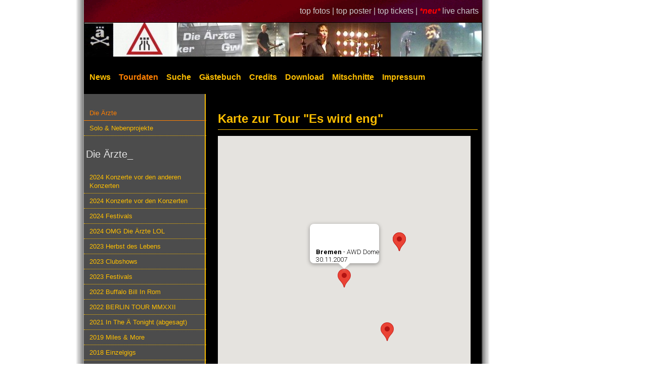

--- FILE ---
content_type: text/html; charset=utf-8
request_url: https://www.tourdatenarchiv.de/maps/71/c/1196
body_size: 5736
content:
<!DOCTYPE html>
<html lang="de">
<head>
    <meta name="description"
          content="Das Die &Auml;rzte Tourdatenarchiv - Alles &uuml;ber die Beste Band der Welt live! Livebilder, Fotos, Tickets, Setlisten und Mitschnitte der Besten Band der Welt!">
    <meta name="keywords" lang="de"
          content="&Auml;rzte, Die &Auml;rzte, Tour, Live, Tourdaten, Tourdatenarchiv, Livebilder, Fotos, Setlist, Setlisten, Bericht, Berichte, Nack unter Kannibalen, Die zu sp&auml;ten, Elke, Deutschrock, Bela, Farin, Rod, Soilent Gr&uuml;n, Urlaub, King Kong, Depp Jonex, Unsichtbar, Zumutbar, racing team, mitschnitt">
    <meta name="revisit-after" content="15 days">
    <meta name="robots" content="index,follow">
    <meta name="Author" content="David Edler">
    <meta name="language" content="de">
    <meta name="theme-color" content="#ff9900">
    <meta http-equiv="Content-Type" content="text/html; charset=utf-8">
    <meta name="viewport" content="width=device-width, initial-scale=1">
    <link rel="SHORTCUT ICON" href="https://www.tourdatenarchiv.de/favicon.ico">
    <link rel="stylesheet" type="text/css" href="https://www.tourdatenarchiv.de/formate-2019.css">
    <link rel="start" title="News" href="https://www.tourdatenarchiv.de/">
    <link rel="search" title="Suche" href="https://www.tourdatenarchiv.de/suche.php">
    <link rel="copyright" title="Impressum" href="https://www.tourdatenarchiv.de/impressum.php">
    <base href="https://www.tourdatenarchiv.de/">



<script>
    function myclick(id) {
        if (window.openwindow) {
            eval(window.openwindow).close();
        }
        window.openwindow = 'infowindow_' + id;
        eval(window.openwindow).open(map, eval('window.marker_' + id));
    }

    function showpolyline() {
        var flightPlanCoordinates = [
            {lat: 49.749992, lng: 6.637143},
{lat: 51.495766, lng: 7.450121},
{lat: 51.495766, lng: 7.450121},
{lat: 51.495766, lng: 7.450121},
{lat: 48.174816, lng: 11.549971},
{lat: 50.937531, lng: 6.960279},
{lat: 48.018429, lng: 7.839337},
{lat: 48.793995, lng: 9.226749},
{lat: 50.111862, lng: 8.650864},
{lat: 51.339695, lng: 12.373075},
{lat: 51.339695, lng: 12.373075},
{lat: 53.079296, lng: 8.801694},
{lat: 50.111862, lng: 8.650864},
{lat: 47.656734, lng: 9.464954},
{lat: 47.411221, lng: 8.551695},
{lat: 48.202408, lng: 16.33374},
{lat: 50.984768, lng: 11.02988},
{lat: 52.375893, lng: 9.73201},
{lat: 53.551086, lng: 9.993682},
{lat: 53.551086, lng: 9.993682},
{lat: 49.487457, lng: 8.46604},
{lat: 51.227741, lng: 6.773456},
{lat: 52.462048, lng: 13.545383},
{lat: 52.462048, lng: 13.545383},
{lat: 52.462048, lng: 13.545383},
        ];
        var flightPath = new google.maps.Polyline({
            path: flightPlanCoordinates,
            geodesic: true,
            strokeColor: '#FF0000',
            strokeOpacity: 1.0,
            strokeWeight: 2
        });

        flightPath.setMap(window.map);
    }

    function initMap() {
        var myLatLng = {lat: 52.520, lng: 13.404};

        var map = new google.maps.Map(document.getElementById('map'), {
            zoom: 4,
            center: myLatLng
        });

        window.map = map;

        window.bounds = new google.maps.LatLngBounds();window.infowindow_1201 = new google.maps.InfoWindow({content: '<b>Trier</b> - Arena<br>14.11.2007'});
window.marker_1201 = new google.maps.Marker({position: {lat: 49.749992, lng: 6.637143}, map: map, title: 'Trier - Arena'});
window.marker_1201.addListener('click', function() { if(window.openwindow){ eval(window.openwindow).close(); } window.openwindow='window.infowindow_1201'; window.infowindow_1201.open(map, marker_1201); });

window.bounds.extend(new google.maps.LatLng(49.749992,6.637143));
window.infowindow_1192 = new google.maps.InfoWindow({content: '<b>Dortmund</b> - Westfalenhalle 1<br>16.11.2007'});
window.marker_1192 = new google.maps.Marker({position: {lat: 51.495766, lng: 7.450121}, map: map, title: 'Dortmund - Westfalenhalle 1'});
window.marker_1192.addListener('click', function() { if(window.openwindow){ eval(window.openwindow).close(); } window.openwindow='window.infowindow_1192'; window.infowindow_1192.open(map, marker_1192); });

window.bounds.extend(new google.maps.LatLng(51.495766,7.450121));
window.infowindow_1216 = new google.maps.InfoWindow({content: '<b>Dortmund</b> - Westfalenhalle 1<br>17.11.2007'});
window.marker_1216 = new google.maps.Marker({position: {lat: 51.495766, lng: 7.450121}, map: map, title: 'Dortmund - Westfalenhalle 1'});
window.marker_1216.addListener('click', function() { if(window.openwindow){ eval(window.openwindow).close(); } window.openwindow='window.infowindow_1216'; window.infowindow_1216.open(map, marker_1216); });

window.bounds.extend(new google.maps.LatLng(51.495766,7.450121));
window.infowindow_1220 = new google.maps.InfoWindow({content: '<b>Dortmund</b> - Westfalenhalle 1<br>18.11.2007'});
window.marker_1220 = new google.maps.Marker({position: {lat: 51.495766, lng: 7.450121}, map: map, title: 'Dortmund - Westfalenhalle 1'});
window.marker_1220.addListener('click', function() { if(window.openwindow){ eval(window.openwindow).close(); } window.openwindow='window.infowindow_1220'; window.infowindow_1220.open(map, marker_1220); });

window.bounds.extend(new google.maps.LatLng(51.495766,7.450121));
window.infowindow_1200 = new google.maps.InfoWindow({content: '<b>München</b> - Olympiahalle<br>20.11.2007'});
window.marker_1200 = new google.maps.Marker({position: {lat: 48.174816, lng: 11.549971}, map: map, title: 'München - Olympiahalle'});
window.marker_1200.addListener('click', function() { if(window.openwindow){ eval(window.openwindow).close(); } window.openwindow='window.infowindow_1200'; window.infowindow_1200.open(map, marker_1200); });

window.bounds.extend(new google.maps.LatLng(48.174816,11.549971));
window.infowindow_1193 = new google.maps.InfoWindow({content: '<b>Köln</b> - Kölnarena<br>22.11.2007'});
window.marker_1193 = new google.maps.Marker({position: {lat: 50.937531, lng: 6.960279}, map: map, title: 'Köln - Kölnarena'});
window.marker_1193.addListener('click', function() { if(window.openwindow){ eval(window.openwindow).close(); } window.openwindow='window.infowindow_1193'; window.infowindow_1193.open(map, marker_1193); });

window.bounds.extend(new google.maps.LatLng(50.937531,6.960279));
window.infowindow_1203 = new google.maps.InfoWindow({content: '<b>Freiburg</b> - Rothausarena<br>23.11.2007'});
window.marker_1203 = new google.maps.Marker({position: {lat: 48.018429, lng: 7.839337}, map: map, title: 'Freiburg - Rothausarena'});
window.marker_1203.addListener('click', function() { if(window.openwindow){ eval(window.openwindow).close(); } window.openwindow='window.infowindow_1203'; window.infowindow_1203.open(map, marker_1203); });

window.bounds.extend(new google.maps.LatLng(48.018429,7.839337));
window.infowindow_1194 = new google.maps.InfoWindow({content: '<b>Stuttgart</b> - Hanns-Martin-Schleyer-Halle<br>24.11.2007'});
window.marker_1194 = new google.maps.Marker({position: {lat: 48.793995, lng: 9.226749}, map: map, title: 'Stuttgart - Hanns-Martin-Schleyer-Halle'});
window.marker_1194.addListener('click', function() { if(window.openwindow){ eval(window.openwindow).close(); } window.openwindow='window.infowindow_1194'; window.infowindow_1194.open(map, marker_1194); });

window.bounds.extend(new google.maps.LatLng(48.793995,9.226749));
window.infowindow_1205 = new google.maps.InfoWindow({content: '<b>Frankfurt/Main</b> - Festhalle<br>26.11.2007'});
window.marker_1205 = new google.maps.Marker({position: {lat: 50.111862, lng: 8.650864}, map: map, title: 'Frankfurt/Main - Festhalle'});
window.marker_1205.addListener('click', function() { if(window.openwindow){ eval(window.openwindow).close(); } window.openwindow='window.infowindow_1205'; window.infowindow_1205.open(map, marker_1205); });

window.bounds.extend(new google.maps.LatLng(50.111862,8.650864));
window.infowindow_1195 = new google.maps.InfoWindow({content: '<b>Leipzig</b> - Arena Leipzig<br>28.11.2007'});
window.marker_1195 = new google.maps.Marker({position: {lat: 51.339695, lng: 12.373075}, map: map, title: 'Leipzig - Arena Leipzig'});
window.marker_1195.addListener('click', function() { if(window.openwindow){ eval(window.openwindow).close(); } window.openwindow='window.infowindow_1195'; window.infowindow_1195.open(map, marker_1195); });

window.bounds.extend(new google.maps.LatLng(51.339695,12.373075));
window.infowindow_1215 = new google.maps.InfoWindow({content: '<b>Leipzig</b> - Arena Leipzig<br>29.11.2007'});
window.marker_1215 = new google.maps.Marker({position: {lat: 51.339695, lng: 12.373075}, map: map, title: 'Leipzig - Arena Leipzig'});
window.marker_1215.addListener('click', function() { if(window.openwindow){ eval(window.openwindow).close(); } window.openwindow='window.infowindow_1215'; window.infowindow_1215.open(map, marker_1215); });

window.bounds.extend(new google.maps.LatLng(51.339695,12.373075));
window.infowindow_1196 = new google.maps.InfoWindow({content: '<b>Bremen</b> - AWD Dome<br>30.11.2007'});
window.marker_1196 = new google.maps.Marker({position: {lat: 53.079296, lng: 8.801694}, map: map, title: 'Bremen - AWD Dome'});
window.marker_1196.addListener('click', function() { if(window.openwindow){ eval(window.openwindow).close(); } window.openwindow='window.infowindow_1196'; window.infowindow_1196.open(map, marker_1196); });

window.bounds.extend(new google.maps.LatLng(53.079296,8.801694));
window.infowindow_1213 = new google.maps.InfoWindow({content: '<b>Frankfurt/Main</b> - Festhalle<br>03.12.2007'});
window.marker_1213 = new google.maps.Marker({position: {lat: 50.111862, lng: 8.650864}, map: map, title: 'Frankfurt/Main - Festhalle'});
window.marker_1213.addListener('click', function() { if(window.openwindow){ eval(window.openwindow).close(); } window.openwindow='window.infowindow_1213'; window.infowindow_1213.open(map, marker_1213); });

window.bounds.extend(new google.maps.LatLng(50.111862,8.650864));
window.infowindow_1206 = new google.maps.InfoWindow({content: '<b>Friedrichshafen</b> - Messehalle<br>04.12.2007'});
window.marker_1206 = new google.maps.Marker({position: {lat: 47.656734, lng: 9.464954}, map: map, title: 'Friedrichshafen - Messehalle'});
window.marker_1206.addListener('click', function() { if(window.openwindow){ eval(window.openwindow).close(); } window.openwindow='window.infowindow_1206'; window.infowindow_1206.open(map, marker_1206); });

window.bounds.extend(new google.maps.LatLng(47.656734,9.464954));
window.infowindow_1207 = new google.maps.InfoWindow({content: '<b>CH-Zürich</b> - Hallenstadion<br>05.12.2007'});
window.marker_1207 = new google.maps.Marker({position: {lat: 47.411221, lng: 8.551695}, map: map, title: 'CH-Zürich - Hallenstadion'});
window.marker_1207.addListener('click', function() { if(window.openwindow){ eval(window.openwindow).close(); } window.openwindow='window.infowindow_1207'; window.infowindow_1207.open(map, marker_1207); });

window.bounds.extend(new google.maps.LatLng(47.411221,8.551695));
window.infowindow_1219 = new google.maps.InfoWindow({content: '<b>A-Wien</b> - Stadthalle<br>07.12.2007'});
window.marker_1219 = new google.maps.Marker({position: {lat: 48.202408, lng: 16.33374}, map: map, title: 'A-Wien - Stadthalle'});
window.marker_1219.addListener('click', function() { if(window.openwindow){ eval(window.openwindow).close(); } window.openwindow='window.infowindow_1219'; window.infowindow_1219.open(map, marker_1219); });

window.bounds.extend(new google.maps.LatLng(48.202408,16.33374));
window.infowindow_1197 = new google.maps.InfoWindow({content: '<b>Erfurt</b> - Messehalle<br>09.12.2007'});
window.marker_1197 = new google.maps.Marker({position: {lat: 50.984768, lng: 11.02988}, map: map, title: 'Erfurt - Messehalle'});
window.marker_1197.addListener('click', function() { if(window.openwindow){ eval(window.openwindow).close(); } window.openwindow='window.infowindow_1197'; window.infowindow_1197.open(map, marker_1197); });

window.bounds.extend(new google.maps.LatLng(50.984768,11.02988));
window.infowindow_1208 = new google.maps.InfoWindow({content: '<b>Hannover</b> - TUI Arena<br>11.12.2007'});
window.marker_1208 = new google.maps.Marker({position: {lat: 52.375893, lng: 9.73201}, map: map, title: 'Hannover - TUI Arena'});
window.marker_1208.addListener('click', function() { if(window.openwindow){ eval(window.openwindow).close(); } window.openwindow='window.infowindow_1208'; window.infowindow_1208.open(map, marker_1208); });

window.bounds.extend(new google.maps.LatLng(52.375893,9.73201));
window.infowindow_1199 = new google.maps.InfoWindow({content: '<b>Hamburg</b> - Colorline Arena<br>12.12.2007'});
window.marker_1199 = new google.maps.Marker({position: {lat: 53.551086, lng: 9.993682}, map: map, title: 'Hamburg - Colorline Arena'});
window.marker_1199.addListener('click', function() { if(window.openwindow){ eval(window.openwindow).close(); } window.openwindow='window.infowindow_1199'; window.infowindow_1199.open(map, marker_1199); });

window.bounds.extend(new google.maps.LatLng(53.551086,9.993682));
window.infowindow_1212 = new google.maps.InfoWindow({content: '<b>Hamburg</b> - Colorline Arena<br>13.12.2007'});
window.marker_1212 = new google.maps.Marker({position: {lat: 53.551086, lng: 9.993682}, map: map, title: 'Hamburg - Colorline Arena'});
window.marker_1212.addListener('click', function() { if(window.openwindow){ eval(window.openwindow).close(); } window.openwindow='window.infowindow_1212'; window.infowindow_1212.open(map, marker_1212); });

window.bounds.extend(new google.maps.LatLng(53.551086,9.993682));
window.infowindow_1209 = new google.maps.InfoWindow({content: '<b>Mannheim</b> - Maimarkthalle<br>15.12.2007'});
window.marker_1209 = new google.maps.Marker({position: {lat: 49.487457, lng: 8.46604}, map: map, title: 'Mannheim - Maimarkthalle'});
window.marker_1209.addListener('click', function() { if(window.openwindow){ eval(window.openwindow).close(); } window.openwindow='window.infowindow_1209'; window.infowindow_1209.open(map, marker_1209); });

window.bounds.extend(new google.maps.LatLng(49.487457,8.46604));
window.infowindow_1198 = new google.maps.InfoWindow({content: '<b>Düsseldorf</b> - ISS Dome<br>16.12.2007'});
window.marker_1198 = new google.maps.Marker({position: {lat: 51.227741, lng: 6.773456}, map: map, title: 'Düsseldorf - ISS Dome'});
window.marker_1198.addListener('click', function() { if(window.openwindow){ eval(window.openwindow).close(); } window.openwindow='window.infowindow_1198'; window.infowindow_1198.open(map, marker_1198); });

window.bounds.extend(new google.maps.LatLng(51.227741,6.773456));
window.infowindow_1210 = new google.maps.InfoWindow({content: '<b>Berlin</b> - Kindl-Bühne Wuhlheide<br>30.05.2008'});
window.marker_1210 = new google.maps.Marker({position: {lat: 52.462048, lng: 13.545383}, map: map, title: 'Berlin - Kindl-Bühne Wuhlheide'});
window.marker_1210.addListener('click', function() { if(window.openwindow){ eval(window.openwindow).close(); } window.openwindow='window.infowindow_1210'; window.infowindow_1210.open(map, marker_1210); });

window.bounds.extend(new google.maps.LatLng(52.462048,13.545383));
window.infowindow_1211 = new google.maps.InfoWindow({content: '<b>Berlin</b> - Kindl-Bühne Wuhlheide<br>31.05.2008'});
window.marker_1211 = new google.maps.Marker({position: {lat: 52.462048, lng: 13.545383}, map: map, title: 'Berlin - Kindl-Bühne Wuhlheide'});
window.marker_1211.addListener('click', function() { if(window.openwindow){ eval(window.openwindow).close(); } window.openwindow='window.infowindow_1211'; window.infowindow_1211.open(map, marker_1211); });

window.bounds.extend(new google.maps.LatLng(52.462048,13.545383));
window.infowindow_1214 = new google.maps.InfoWindow({content: '<b>Berlin</b> - Kindl-Bühne Wuhlheide<br>01.06.2008'});
window.marker_1214 = new google.maps.Marker({position: {lat: 52.462048, lng: 13.545383}, map: map, title: 'Berlin - Kindl-Bühne Wuhlheide'});
window.marker_1214.addListener('click', function() { if(window.openwindow){ eval(window.openwindow).close(); } window.openwindow='window.infowindow_1214'; window.infowindow_1214.open(map, marker_1214); });

window.bounds.extend(new google.maps.LatLng(52.462048,13.545383));

        myclick(1196)
map.setZoom(7);
map.setCenter(window.marker_1196.getPosition());    }
</script>
<script async defer
        src="https://maps.googleapis.com/maps/api/js?key=AIzaSyBGAZGK9NRF3aOzRLcyMYtmWaJGDkIdZCY&callback=initMap">
</script>

<style type="text/css">
    .tooltip {
        color: #000;
        background-color: #fff;
        font-weight: bold;
        border: 2px #006699 solid;
    }
</style>
<link rel="canonical" href="https://www.tourdatenarchiv.de/maps/71/">
<title>Karte zur "Es wird eng" Tour von Die Ärzte im Jahr 2007/ 08</title>
</head>
<body onunload="GUnload()">

<div id="bigRap">
    <a id="top"></a>
    <div id="links">
    <a href="./toppics/">top fotos | </a><a
            href="./topposter/">top poster | </a><a href="./topticket/">top tickets | </a><em
            style="font-weight:bold; color:#ff0000">*neu*</em>
    <a href="./live_charts/">live charts</a>
</div>

<table style="border-collapse: collapse" class="TopMenu">
    <tr>
        <td colspan="8" style="background: #000000">
            <a href="/" class="bild"><img src="buttons/header71.jpg" width="786" height="67" alt="zur Startseite"></a>
        </td>
    </tr>
    <tr>
        <td class="hmenu">
            <a href="/"  style="padding-left:10px;">
                News</a>
        </td>

        <td class="hmenu">
            <a href="tourauswahl/" class=selected>
                Tourdaten</a>
        </td>

        <td class="hmenu">
            <a href="suche/" >
                Suche</a>
        </td>

        <td class="hmenu">
            <a href="gaestebuch/" >
                G&auml;stebuch</a>
        </td>

        <td class="hmenu">
            <a href="credits/" >
                Credits</a>
        </td>

        <td class="hmenu">
            <a href="download/" >
                Download</a>
        </td>

        <td class="hmenu">
            <a href="mitschnittliste/" >
                Mitschnitte</a>
        </td>

        <td class="hmenu">
            <a href="impressum/" >
                Impressum</a>
        </td>
    </tr>
</table>
    
<div id="bigMenu">
    <div id="column1">
        <div class="menu">
            <ul>
                <li class=selected><a href="tourauswahl/100/">Die &Auml;rzte</a></li>
                <li ><a href="tourauswahl/26/">Solo & Nebenprojekte</a></li>
            </ul>
        </div>
        <div class="menu">
            <h2>&nbsp;Die &Auml;rzte_</h2>            <ul><li ><a href="tour/86/Konzerte-vor-den-anderen-Konzerten/" class=mainmenu>2024 Konzerte vor den anderen Konzerten</a></li>
<li ><a href="tour/85/Konzerte-vor-den-Konzerten/" class=mainmenu>2024 Konzerte vor den Konzerten</a></li>
<li ><a href="tour/84/Festivals/" class=mainmenu>2024 Festivals</a></li>
<li ><a href="tour/83/OMG-Die-rzte-LOL/" class=mainmenu>2024 OMG Die Ärzte LOL</a></li>
<li ><a href="tour/82/Herbst-des-Lebens/" class=mainmenu>2023 Herbst des Lebens</a></li>
<li ><a href="tour/81/Clubshows/" class=mainmenu>2023 Clubshows</a></li>
<li ><a href="tour/80/Festivals/" class=mainmenu>2023 Festivals</a></li>
<li ><a href="tour/79/Buffalo-Bill-In-Rom/" class=mainmenu>2022 Buffalo Bill In Rom</a></li>
<li ><a href="tour/78/BERLIN-TOUR-MMXXII/" class=mainmenu>2022 BERLIN TOUR MMXXII</a></li>
<li ><a href="tour/77/In-The-Tonight-abgesagt-/" class=mainmenu>2021 In The Ä Tonight (abgesagt)</a></li>
<li ><a href="tour/75/Miles-More/" class=mainmenu>2019 Miles & More</a></li>
<li ><a href="tour/7845/Einzelgigs/" class=mainmenu>2018 Einzelgigs</a></li>
<li ><a href="tour/555/Festivals/" class=mainmenu>2016 Festivals</a></li>
<li ><a href="tour/4521/Die-rzte-ungeplant/" class=mainmenu>2013 Die Ärzte ungeplant</a></li>
<li ><a href="tour/1236/Festivals/" class=mainmenu>2013 Festivals</a></li>
<li ><a href="tour/1235/-rztivals/" class=mainmenu>2013 Ärztivals</a></li>
<li ><a href="tour/1234/Das-Comeback-ist-noch-nicht-vorbei-/" class=mainmenu>2013 Das Comeback ist noch nicht vorbei!</a></li>
<li ><a href="tour/200/Das-Comeback/" class=mainmenu>2012 Das Comeback</a></li>
<li ><a href="tour/160/Das-ENDE-ist-noch-nicht-vorbei/" class=mainmenu>2012 Das ENDE ist noch nicht vorbei</a></li>
<li ><a href="tour/150/Einzelgigs/" class=mainmenu>2011 Einzelgigs</a></li>
<li ><a href="tour/140/Laternen-Joe/" class=mainmenu>2011 Laternen-Joe</a></li>
<li ><a href="tour/73/Einzelgigs/" class=mainmenu>2009 Einzelgigs</a></li>
<li ><a href="tour/72/Jazzf-st/" class=mainmenu>2008 Jazzfäst</a></li>
<li class="selected"><a href="tour/71/Es-wird-eng/" class=mainmenu>2007/ 08 Es wird eng</a></li>
<li ><a href="tour/70/Festivals/" class=mainmenu>2007 Festivals</a></li>
<li ><a href="tour/65/Einzelgigs/" class=mainmenu>2006 Einzelgigs</a></li>
<li ><a href="tour/64/Festivals/" class=mainmenu>2005 Festivals</a></li>
<li ><a href="tour/69/Berlin-Wuhlheide/" class=mainmenu>2004 Berlin Wuhlheide</a></li>
<li ><a href="tour/63/Los-Gringos-calientes-de-Berlin/" class=mainmenu>2004 Los Gringos calientes de Berlin</a></li>
<li ><a href="tour/62/Unrockstar/" class=mainmenu>2004 Unrockstar</a></li>
<li ><a href="tour/68/Terremoto-Festival/" class=mainmenu>2003 Terremoto Festival</a></li>
<li ><a href="tour/61/Jenseits-der-Grenze-des-Zumutbaren/" class=mainmenu>2003 Jenseits der Grenze des Zumutbaren</a></li>
<li ><a href="tour/60/Nackt-unter-Kannibalen/" class=mainmenu>2003 Nackt unter Kannibalen</a></li>
<li ><a href="tour/59/Einzelgigs/" class=mainmenu>2002 Einzelgigs</a></li>
<li ><a href="tour/58/Garlic-Boys-Die-rzte-Coupling/" class=mainmenu>2002 Garlic Boys & Die Ärzte Coupling</a></li>
<li ><a href="tour/57/Lesetour/" class=mainmenu>2001 Lesetour</a></li>
<li ><a href="tour/56/Sommer-nur-f-r-mich/" class=mainmenu>2001 Sommer nur für mich</a></li>
<li ><a href="tour/55/Rauf-auf-die-B-hne-Unsichtbarer-/" class=mainmenu>2001 Rauf auf die Bühne, Unsichtbarer!</a></li>
<li ><a href="tour/67/Einzelgigs/" class=mainmenu>2000 Einzelgigs</a></li>
<li ><a href="tour/54/Hard-Pop-Days/" class=mainmenu>2000 Hard Pop Days</a></li>
<li ><a href="tour/53/Die-Zu-Sp-ten/" class=mainmenu>2000 Die Zu Späten</a></li>
<li ><a href="tour/52/Vans-Warped-Tour/" class=mainmenu>1999 Vans Warped Tour</a></li>
<li ><a href="tour/51/Attacke-Royal/" class=mainmenu>1998 Attacke Royal</a></li>
<li ><a href="tour/50/Paul/" class=mainmenu>1998 Paul</a></li>
<li ><a href="tour/66/Einzelgigs/" class=mainmenu>1997 Einzelgigs</a></li>
<li ><a href="tour/49/-/" class=mainmenu>1997 Ä</a></li>
<li ><a href="tour/48/KISS-Support/" class=mainmenu>1996 KISS Support</a></li>
<li ><a href="tour/47/Voodoo-Lounge/" class=mainmenu>1996 Voodoo Lounge</a></li>
<li ><a href="tour/41/Einzelgigs/" class=mainmenu>1996 Einzelgigs</a></li>
<li ><a href="tour/46/Eine-Frage-der-Ehre/" class=mainmenu>1995 Eine Frage der Ehre</a></li>
<li ><a href="tour/44/Geheimtour/" class=mainmenu>1995 Geheimtour</a></li>
<li ><a href="tour/45/Tour-Tour/" class=mainmenu>1994 Tour-Tour</a></li>
<li ><a href="tour/43/S-mmer-der-Libe/" class=mainmenu>1994 Sömmer der Libe</a></li>
<li ><a href="tour/42/Plugged/" class=mainmenu>1993 Plugged</a></li>
<li ><a href="tour/25/Einzelgigs/" class=mainmenu>1988 Einzelgigs</a></li>
<li ><a href="tour/20/Die-beste-Band-der-Welt-/" class=mainmenu>1988 Die beste Band der Welt!</a></li>
<li ><a href="tour/24/Einzelgigs/" class=mainmenu>1987 Einzelgigs</a></li>
<li ><a href="tour/19/-rzte-rzte-rzte-/" class=mainmenu>1987 Ärzte! Ärzte! Ärzte!</a></li>
<li ><a href="tour/18/Endlich-Die-rzte/" class=mainmenu>1987 Endlich! Die Ärzte</a></li>
<li ><a href="tour/23/Einzelgigs/" class=mainmenu>1986 Einzelgigs</a></li>
<li ><a href="tour/17/Boys-Want-Fun-/" class=mainmenu>1986 Boys Want Fun!</a></li>
<li ><a href="tour/16/Die-rzte-kommen-/" class=mainmenu>1986 Die Ärzte kommen!</a></li>
<li ><a href="tour/22/Einzelgigs/" class=mainmenu>1985 Einzelgigs</a></li>
<li ><a href="tour/15/Debil/" class=mainmenu>1985 Debil</a></li>
<li ><a href="tour/21/Einzelgigs/" class=mainmenu>1984 Einzelgigs</a></li>
<li ><a href="tour/14/Uns-gehts-prima/" class=mainmenu>1984 Uns gehts prima</a></li>
<li ><a href="tour/13/Einzelgigs/" class=mainmenu>1983 Einzelgigs</a></li>
<li ><a href="tour/12/Einzelgigs/" class=mainmenu>1982 Einzelgigs</a></li>
            </ul>
        </div>
        <div class="sidebaritem">
    <h2><label for="sidebar-suche">
    fotosuche
    </label></h2>

    <FORM ACTION="suche/" METHOD=POST>

        <input type="hidden" name="group1" value="fotos" class="check">
        &nbsp;<INPUT id="sidebar-suche" NAME="ort_suche" type="text" size="12" value="Deine Stadt?" class="Eingabe"
                     onBlur="if (this.value=='') {this.value='Deine Stadt?';};"
                     onFocus="if (this.value==this.defaultValue) {this.value='';}">
        &nbsp;<INPUT TYPE="submit" value="go" class="Button" style="width:25px">
    </form>
</div>
<div class="sidebaritem">
    <h2>ch-zürich 2001</h2>


    <a href="foto/55/28/05/" class="bild">
        <img src="fotos/unsicht/cache/unsicht-f28-05.jpg" alt="Foto vom 07.06.2001">
    </a>
    <br>
    <a href="foto/55/28/05/" class=mainmenu>Foto vom 07.06.2001</a>
</div>
<div class="sidebaritem">
    <h2>&nbsp;allgemeines_</h2>
    <ul>
        <li>3006 Bilder</li>
        <li>1801 Konzerte</li>
        <li>1092 Setlisten</li>
        <li>561 Tickets</li>
        <li>294 Poster</li>
        <li>47 Berichte</li>
    </ul>
</div>
    </div>


    <div id="bigContent">

        <h1>Karte zur Tour "Es wird eng"</h1>


        <div id="map" style="width: 500px; height: 600px"></div>

        <br><br><a href="mapsbig/71/" target="_blank">Vollbild Ansicht</a> (neues Fenster)
        <br><br><a href="javascript:showpolyline();">Tourverlauf anzeigen</a>

        <h1>Die St&auml;dte</h1>
        <table width="100%">
            <tr>
                <td valign=\"top\">
                    <ul>
                        <li><a href="javascript:myclick(1201)">Trier, Arena</a></li><li><a href="javascript:myclick(1192)">Dortmund, Westfalenhalle 1</a></li><li><a href="javascript:myclick(1200)">München, Olympiahalle</a></li><li><a href="javascript:myclick(1193)">Köln, Kölnarena</a></li><li><a href="javascript:myclick(1203)">Freiburg, Rothausarena</a></li><li><a href="javascript:myclick(1194)">Stuttgart, Hanns-Martin-Schleyer-Halle</a></li><li><a href="javascript:myclick(1205)">Frankfurt/Main, Festhalle</a></li><li><a href="javascript:myclick(1195)">Leipzig, Arena Leipzig</a></li><li><a href="javascript:myclick(1196)">Bremen, AWD Dome</a></li><li><a href="javascript:myclick(1213)">Frankfurt/Main, Festhalle</a></li><li><a href="javascript:myclick(1206)">Friedrichshafen, Messehalle</a></li><li><a href="javascript:myclick(1207)">CH-Zürich, Hallenstadion</a></li><li><a href="javascript:myclick(1219)">A-Wien, Stadthalle</a></li><li><a href="javascript:myclick(1197)">Erfurt, Messehalle</a></li><li><a href="javascript:myclick(1208)">Hannover, TUI Arena</a></li><li><a href="javascript:myclick(1199)">Hamburg, Colorline Arena</a></li><li><a href="javascript:myclick(1209)">Mannheim, Maimarkthalle</a></li><li><a href="javascript:myclick(1198)">Düsseldorf, ISS Dome</a></li><li><a href="javascript:myclick(1210)">Berlin, Kindl-Bühne Wuhlheide</a></li>                    </ul>
                </td>
            </tr>
        </table>
        <p><a href="tour/71/">zur Tour</a>
    </div>

    <div id="bigFooter">
        <a href="http://www.tourdatenarchiv.de">zur&uuml;ck</a>
    <a href="kontakt/">kontakt</a>
    <a href="/" target="_top">news</a>
    <a href="https://www.bademeister.com" target="_top">die&nbsp;&auml;rzte&nbsp;offiziell</a>
    <a href="/maps/71/c/1196#top">top</a>
    <br><br>
    <b>Bela(!): Bela, ick kann dich nich leiden, geh doch zu den Prinzen!</b>
</div>

</div>
</div>

</body>
</html>
